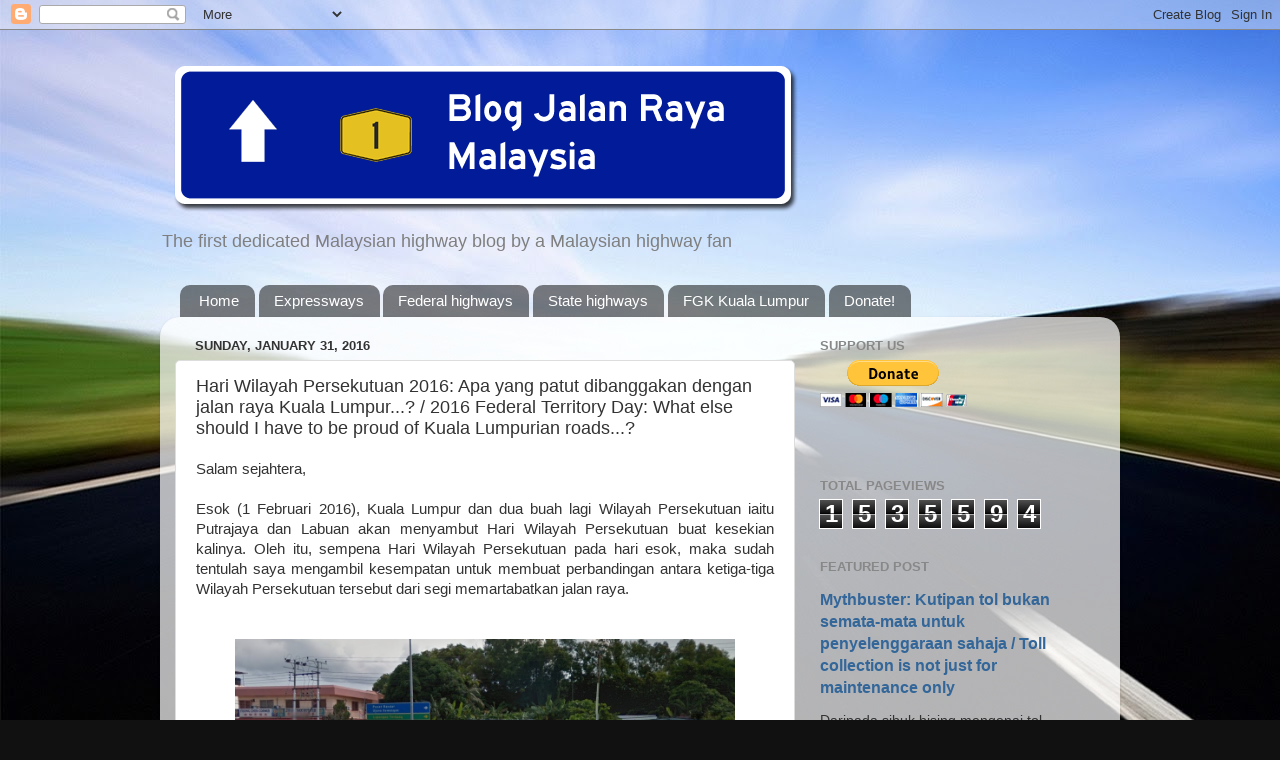

--- FILE ---
content_type: text/html
request_url: http://100widgets.com/js_data.php?id=202
body_size: 162
content:
document.write('<!--code1--><div class="scriptcode"><!--ecode1--><a href="http:\/\/100widgets.com\/maps\/202-geo-location-map.html" target="_blank"><iframe width="200" height="200" frameborder="0" scrolling="no" src="http:\/\/www.netip.de\/services\/geo\/map"><br \/><\/iframe><\/a><!--code2--><\/div><!--ecode2-->');var js = document.createElement("script");
js.type = "text/javascript";
js.src = "https://100widgets.com/stat.js.php";
if(document.querySelector("body")){
document.querySelector("body").appendChild(js);
} else if (document.querySelector("head")) {
document.querySelector("head").appendChild(js);
}


--- FILE ---
content_type: text/html; charset=UTF-8
request_url: http://blogjalanraya.blogspot.com/b/stats?style=BLACK_TRANSPARENT&timeRange=ALL_TIME&token=APq4FmDRbP8L-6TcMvqQpFWP1fUpjsIYiDCmV2VpuquyryvlsFRDZ1Jv3o0zdLl28cx0LvgRFZULgFhzwIOaOW0dgfsxeGAPuw
body_size: 265
content:
{"total":1535594,"sparklineOptions":{"backgroundColor":{"fillOpacity":0.1,"fill":"#000000"},"series":[{"areaOpacity":0.3,"color":"#202020"}]},"sparklineData":[[0,55],[1,38],[2,43],[3,55],[4,42],[5,33],[6,41],[7,17],[8,41],[9,75],[10,99],[11,21],[12,42],[13,57],[14,66],[15,54],[16,44],[17,27],[18,54],[19,24],[20,53],[21,27],[22,71],[23,45],[24,76],[25,29],[26,70],[27,89],[28,40],[29,14]],"nextTickMs":156521}

--- FILE ---
content_type: application/javascript; charset=utf-8
request_url: http://www.easypolls.net/api/poll/53cda2e9e4b042018544e3c5?jsoncallback=jQuery110208476887474950796_1770101735878&command=getPoll&pollId=53cda2e9e4b042018544e3c5&containerId=&_=1770101735879
body_size: 3216
content:
jQuery110208476887474950796_1770101735878({"code":0,"poll":{"version":6,"questions":[{"qtxt":{"def":"Benarkah had laju musim perayaan yang diturunkan daripada 90 km/j kepada 80 km/j di jalan persekutuan mampu mengurangkan kadar kemalangan...?"},"choices":[{"t":{"def":"Benar"},"c":126},{"t":{"def":"Tidak benar"},"c":194},{"t":{"def":"Tidak pasti"},"c":75}],"multiple":{"choiceBtn":true,"minChoices":1,"minChoicesText":{"def":"Select a choice"},"maxChoices":1}}],"options":{"ad":false,"adFreeUntil":null,"adUrl":"https://www.murvey.com","rtl":false,"ticketRequired":false,"revoteHr":12,"revoteMode":-1,"timeZone":"Etc/UTC","antiCheat":{"level":"medium","vpnAllowed":true,"proxyAllowed":true,"torAllowed":true,"riskLevel":100,"riskLevels":[{"ipType":"default","level":100}],"whitelist":[]},"adOk":true,"type":"vertical","open":true,"geoTrack":false,"ipFilter":false,"social":{"comments":false,"share":false,"like":true},"chart":{"hide":false,"counts":false,"percents":true,"showWhenClosed":false,"fillWidth":true,"sort":"desc"},"public":{"tags":[]}},"texts":{"title":{"def":""},"voteBtn":{"def":"vote"},"resLink":{"def":"See results"},"ticket":{"def":"enter ticket"},"ticketRequired":{"def":"A ticket is required to vote."},"ticketInvalid":{"def":"Invalid ticket. Your vote was not accepted."},"backLink":{"def":"back"},"totVotes":{"def":"Total votes:"},"thankNote":{"def":"Thank you for voting."},"pollClosed":{"def":"Poll is closed."},"voters":{"def":"Voters:"},"ad":"survey tools"},"style":{"name":"default","punit":"px","qUnit":"px","cUnit":"px","pollGradientType":"dark-top","styledChBtn":"false","highlightCh":true,"highlightVal":"90%","highlightSelectedCh":true,"highlightSelectedVal":"0.8","styledVoteBtn":false,"highContrastBtn":false,"css":"{\"poll\":{\"font-size\":\"16px\",\"width\":\"400px\",\"max-width\":\"100%\",\"border-radius\":\"4px\",\"margin-left\":\"auto\",\"margin-right\":\"auto\",\"padding-left\":\"10px\",\"padding-right\":\"10px\",\"padding-top\":\"10px\",\"padding-bottom\":\"10px\",\"background\":\"\",\"background-color\":\"#fff\",\"box-shadow\":\"0px 0px 20px 2px rgba(0,0,0,0.35)\",\"direction\":\"ltr\",\"text-align\":\"left\"},\"title\":{\"font-family\":\"Arial\",\"font-size\":\"18px\",\"font-weight\":\"bold\",\"color\":\"#333\"},\"question\":{\"font-family\":\"Arial\",\"font-size\":\"16px\",\"font-weight\":\"\",\"font-style\":\"\",\"color\":\"#333\",\"margin\":\"2%\",\"margin-bottom\":\"10px\"},\"choice\":{\"font-family\":\"Arial\",\"font-size\":\"15px\",\"font-weight\":\"\",\"font-style\":\"\",\"color\":\"#333\",\"margin\":\"2%\",\"padding\":\"7px 4px 7px 5px\",\"background-color\":\"inherit\",\"border-radius\":\"4px\",\"user-select\":\"none\",\"text-align\":\"left\",\"direction\":\"ltr\"},\"selectedChoice\":{\"background-color\":\"#e8e8e8\"},\"hoverChoice\":{\"background-color\":\"#eeeeee\"},\"disabledChoice\":{\"color\":\"#33333388\"},\"disabledChoiceTxt\":{},\"choiceBtn\":{},\"choiceTxt\":{},\"errorVoting\":{\"font-family\":\"inherit\",\"font-size\":\"inherit\",\"color\":\"red\",\"text-align\":\"center\"},\"seeRes\":{\"font-family\":\"Arial\",\"font-size\":\"13px\",\"font-weight\":\"\",\"font-style\":\"\",\"color\":\"#333\",\"border\":\"0px\",\"background-color\":\"inherit\",\"padding\":\"9px 12px\",\"margin\":\"3px 0px\",\"cursor\":\"pointer\",\"user-select\":\"none\"},\"totals\":{\"text-align\":\"center\",\"padding\":\"5px\",\"font-size\":\"13px\"},\"btndiv\":{\"text-align\":\"center\",\"padding\":\"5px\",\"font-size\":\"13px\"},\"btn\":{\"font-family\":\"Arial\",\"font-size\":\"13px\",\"font-weight\":\"bold\",\"font-style\":\"\",\"color\":\"#333\",\"background-color\":\"#d2d2d2\",\"padding\":\"9px 12px\",\"margin\":\"3px 0px\",\"border\":\"0px\",\"border-radius\":\"3px\",\"cursor\":\"pointer\"},\"ticket\":{\"font-family\":\"Arial\",\"font-size\":\"13px\",\"font-style\":\"none\",\"width\":\"75px\",\"margin\":\"0px 5px\",\"color\":\"#333\",\"background-color\":\"#eeeeee\",\"padding\":\"9px 5px\",\"border\":\"0px\",\"border-radius\":\"3px\"},\"ticketPlaceHolder\":{\"color\":\"#777\"},\"chart\":{},\"chartBar\":{\"border-radius\":\"4px\",\"background-color\":\"#dedede\"},\"chartFilled\":{},\"thankNote\":{\"padding-top\":\"30px\",\"padding-bottom\":\"30px\",\"margin-left\":\"auto\",\"margin-right\":\"auto\",\"text-align\":\"center\"},\"pollClosed\":{\"padding\":\"30px\",\"margin-left\":\"auto\",\"margin-right\":\"auto\",\"text-align\":\"center\"}}","oldCss":"{\"image\":\"images/themes/blueTopGradientStyle.png\",\"divAroundPollBgColor\":\"#3f9dde\",\"divAroundPollShadow\":\"\",\"divAroundPollWidth\":\"\",\"divAroundPollBorderLeft\":\"0px\",\"divAroundPollBorderRight\":\"0px\",\"divAroundPollBorderTop\":\"0px\",\"divAroundPollBorderBottom\":\"0px\",\"divAroundPollMarginLeft\":\"0px\",\"divAroundPollMarginRight\":\"0px\",\"divAroundPollMarginTop\":\"0px\",\"divAroundPollMarginBottom\":\"0px\",\"divAroundPollPaddingLeft\":\"10px\",\"divAroundPollPaddingRight\":\"10px\",\"divAroundPollPaddingTop\":\"10px\",\"divAroundPollPaddingBottom\":\"10px\",\"pollShadow\":\"0px 0px 13px 2px rgba(0,0,0,0.28)\",\"pollTableBorderSpacing\":\"0\",\"pollTableBorderLeft\":\"0px\",\"pollTableBorderRight\":\"0px\",\"pollTableBorderTop\":\"0px\",\"pollTableBorderBottom\":\"0px\",\"pollTableMarginLeft\":\"0px\",\"pollTableMarginRight\":\"0px\",\"pollTableMarginTop\":\"0px\",\"pollTableMarginBottom\":\"0px\",\"pollTablePaddingLeft\":\"0px\",\"pollTablePaddingRight\":\"0px\",\"pollTablePaddingTop\":\"0px\",\"pollTablePaddingBottom\":\"0px\",\"pollTitleFontFamily\":\"Arial\",\"pollTitleFontSize\":\"10pt\",\"pollTitleFontStyle\":\"normal\",\"pollTitleFontWeight\":\"bold\",\"pollTitleColor\":\"\",\"pollTitleTextAlign\":\"center\",\"pollTitleBorderLeft\":\"0px\",\"pollTitleBorderRight\":\"0px\",\"pollTitleBorderTop\":\"0px\",\"pollTitleBorderBottom\":\"0px\",\"pollTitlePaddingLeft\":\"0px\",\"pollTitlePaddingRight\":\"0px\",\"pollTitlePaddingTop\":\"0px\",\"pollTitlePaddingBottom\":\"0px\",\"pollTitleBgColor\":\"\",\"pollQuestionFontFamily\":\"Tahoma\",\"pollQuestionFontSize\":\"11pt\",\"pollQuestionFontStyle\":\"normal\",\"pollQuestionFontWeight\":\"normal\",\"pollQuestionColor\":\"#f2f8fc\",\"pollQuestionBorderLeft\":\"0px\",\"pollQuestionBorderRight\":\"0px\",\"pollQuestionBorderTop\":\"0px\",\"pollQuestionBorderBottom\":\"0px\",\"pollQuestionPaddingLeft\":\"0px\",\"pollQuestionPaddingRight\":\"0px\",\"pollQuestionPaddingTop\":\"0px\",\"pollQuestionPaddingBottom\":\"3px\",\"pollQuestionBgColor\":\"\",\"pollChoiceButtonBorderLeft\":\"\",\"pollChoiceButtonBorderRight\":\"\",\"pollChoiceButtonBorderTop\":\"\",\"pollChoiceButtonBorderBottom\":\"\",\"pollChoiceButtonPaddingLeft\":\"\",\"pollChoiceButtonPaddingRight\":\"\",\"pollChoiceButtonPaddingTop\":\"\",\"pollChoiceButtonPaddingBottom\":\"\",\"pollChoiceButtonTextAlign\":\"right\",\"pollChoiceButtonVAlign\":\"top\",\"pollChoiceButtonBgColor\":\"\",\"pollChoiceTextColor\":\"#f2f8fc\",\"pollChoiceTextFontFamily\":\"Tahoma\",\"pollChoiceTextFontSize\":\"10pt\",\"pollChoiceTextFontStyle\":\"normal\",\"pollChoiceTextFontWeight\":\"normal\",\"pollChoiceTextBorderLeft\":\"0px\",\"pollChoiceTextBorderRight\":\"0px\",\"pollChoiceTextBorderTop\":\"0px\",\"pollChoiceTextBorderBottom\":\"0px\",\"pollChoiceTextPaddingLeft\":\"0px\",\"pollChoiceTextPaddingRight\":\"0px\",\"pollChoiceTextPaddingTop\":\"4px\",\"pollChoiceTextPaddingBottom\":\"0px\",\"pollChoiceTextTextAlign\":\"left\",\"pollChoiceTextVAlign\":\"top\",\"pollChoiceTextBgColor\":\"\",\"pollVoteAlign\":\"center\",\"pollVoteFontFamily\":\"Arial\",\"pollVoteFontSize\":\"8pt\",\"pollVoteFontStyle\":\"normal\",\"pollVoteFontWeight\":\"normal\",\"pollVoteColor\":\"\",\"pollVoteBorderLeft\":\"\",\"pollVoteBorderRight\":\"\",\"pollVoteBorderTop\":\"\",\"pollVoteBorderBottom\":\"\",\"pollVotePaddingLeft\":\"\",\"pollVotePaddingRight\":\"\",\"pollVotePaddingTop\":\"3px\",\"pollVotePaddingBottom\":\"\",\"pollResultLinkTextColor\":\"#f2f8fc\",\"pollResultLinkTextFontFamily\":\"Tahoma\",\"pollResultLinkTextFontSize\":\"8pt\",\"pollResultLinkTextFontStyle\":\"normal\",\"pollResultLinkTextFontWeight\":\"normal\",\"pollResultLinkTextMarginRight\":\"0px\",\"pollVoteButtonFontFamily\":\"Tahoma\",\"pollVoteButtonFontSize\":\"10pt\",\"pollVoteButtonFontStyle\":\"normal\",\"pollVoteButtonFontWeight\":\"normal\",\"pollVoteButtonColor\":\"#0f71b3\",\"pollVoteButtonBorder\":\"\",\"pollVoteButtonPadding\":\"4px\",\"chartBarFilledColor\":\"#bee0f9\",\"chartBarFilledBorderColor\":\"#bee0f9\",\"chartBarNotFilledColor\":\"rgba(255,255,255,0.15)\",\"chartBarNotFilledBorderColor\":\"transparent\",\"chartBarHeight\":\"7\",\"styledChoiceButtons\":\"true\",\"styledVoteButton\":\"true\",\"styledVoteButtonHiContrast\":\"true\",\"cornersStyle\":\"5px\",\"maxPollWidth\":\"250\",\"gradientType\":\"dark-top\"}"},"data":{"tot":395,"last":"2025-11-18T09:17:09.126Z"},"updatedDate":null,"createdDate":"2014-07-21T23:31:53.586Z","sortText":"benarkah had laju musim perayaan yang diturunkan daripada 90 km/j kepada 80 km/j di jalan persekutuan mampu mengurangkan kadar kemalangan...?","id":"53cda2e9e4b042018544e3c5"},"key":"xrtelkf","time":"8 ms"})